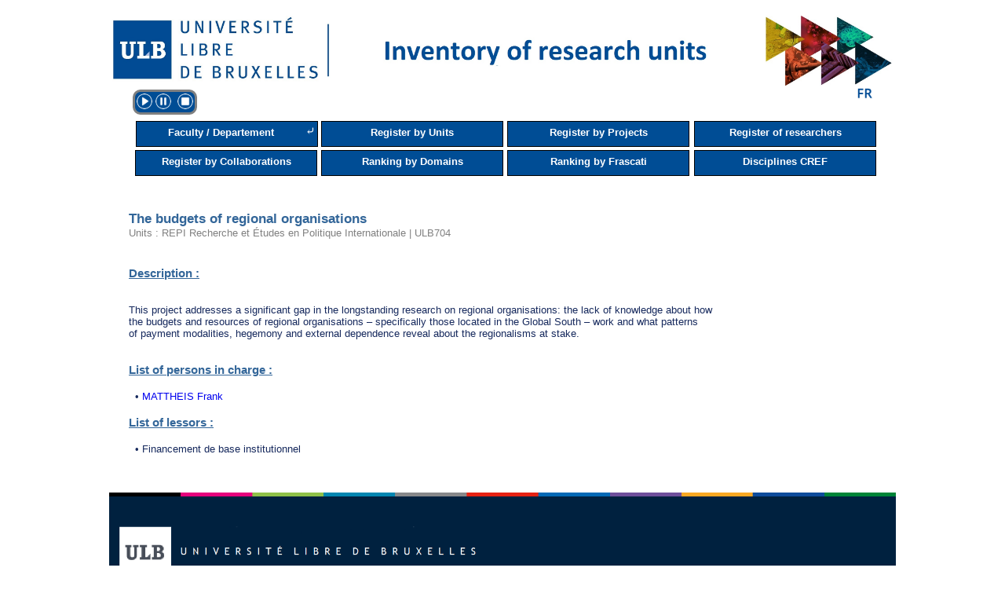

--- FILE ---
content_type: text/css
request_url: https://cvchercheurs.ulb.ac.be/Site/design-page.css
body_size: 4032
content:
/* ==================================================================================================
Page's content (within the white zone of a page)
================================================================================================== */ 
div#pageContent {
   padding-top: 24px;
   padding-left: 25px;
   padding-right: 25px;
   padding-bottom: 18px;
   }

/* ==================================================================================================
Page's content header (links: index, next page, previous page, etc...)
================================================================================================== */ 
div.pageContentHeader {
   padding-top:4px;
   padding-bottom:8px;
   height: 40px;
   }

div.documentPageTitle {
   text-align: left;
   font-size: 8pt;
   color: #AAAAAA;
   }

div.pageContentHeader img {
   border-style: none;
   border-width: 0px;
   vertical-align: middle;
   }

div.pageContentHeader a:link, div.pageContentHeader a:hover, div.pageContentHeader a:visited, div.pageContentHeader a:active {
   float: left;
   font-family: Arial;
   font-size: 9pt;
   color: #004086;
   text-decoration: none;
   outline: none;
   padding-left: 0px;
   padding-right: 4px;
   border-color: transparent;
   border-style: solid;
   border-width: 1px;
   }

div.pageContentHeader a img {
   border-width: 0px;
   }

div.pageContentHeader a:hover {
   background-image: url('../img/menubar-selected-background.gif');
   background-repeat: repeat;
   color: #092a52;
   border-style: solid;
   border-width: 1px;
   border-left-color: #dbdbdb;
   border-top-color: #dbdbdb;
   border-right-color: #a8a8a8;
   border-bottom-color: #a8a8a8;
   }

div.pageContentHeader a.right:link, div.pageContentHeader a.right:hover, div.pageContentHeader a.right:visited, div.pageContentHeader a.right:active {
   float: right;
   font-family: Arial;
   font-size: 9pt;
   color: #004086;
   text-decoration: none;
   outline: none;
   padding-left: 6px;
   padding-right: 6px;
   border-color: transparent;
   border-style: solid;
   border-width: 1px;
   }

div.pageContentHeader a.right:hover {
   background-image: url('../img/menubar-selected-background.gif');
   background-repeat: repeat;
   color: #092a52;
   border-style: solid;
   border-width: 1px;
   border-left-color: #dbdbdb;
   border-top-color: #dbdbdb;
   border-right-color: #a8a8a8;
   border-bottom-color: #a8a8a8;
}


/* ==================================================================================================
Page's content footer
================================================================================================== */ 
div.pageContentFooter {
   padding-bottom:32px;
   }

div.pageContentFooter img {
   border-style: none;
   border-width: 0px;
   vertical-align: middle;
   }

div.pageContentFooter a:link, div.pageContentFooter a:hover, div.pageContentFooter a:visited, div.pageContentFooter a:active {
   float: left;
   font-family: Arial;
   font-size: 9pt;
   color: #004086;
   text-decoration: none;
   outline: none;
   padding-left: 0px;
   padding-right: 4px;
   border-color: transparent;
   border-style: solid;
   border-width: 1px;
   }

div.pageContentFooter a img {
   border-width: 0px;
   }

div.pageContentFooter a:hover {
   background-image: url('../img/menubar-selected-background.gif');
   background-repeat: repeat;
   color: #092a52;
   border-style: solid;
   border-width: 1px;
   border-left-color: #dbdbdb;
   border-top-color: #dbdbdb;
   border-right-color: #a8a8a8;
   border-bottom-color: #a8a8a8;
   }

div.pageContentFooter a.right:link, div.pageContentFooter a.right:hover, div.pageContentFooter a.right:visited, div.pageContentFooter a.right:active {
   float: right;
   font-family: Arial;
   font-size: 9pt;
   color: #004086;
   text-decoration: none;
   outline: none;
   padding-left: 6px;
   padding-right: 6px;
   border-color: #ffffff;
   border-style: solid;
   border-width: 1px;
   }

div.pageContentFooter a.right:hover {
   background-image: url('../img/menubar-selected-background.gif');
   background-repeat: repeat;
   color: #092a52;
   border-style: solid;
   border-width: 1px;
   border-left-color: #dbdbdb;
   border-top-color: #dbdbdb;
   border-right-color: #a8a8a8;
   border-bottom-color: #a8a8a8;
}

/* ==================================================================================================
Page's content layouts
================================================================================================== */ 
div.pageContentLayouts {
   margin: 0px;
   padding: 0px;
   padding-top: 0px;
   padding-bottom: 8px;
   clear: both;
   }

table.layoutL, table.layoutSL, table.layoutLS, table.layoutSLS, table.layoutLSS, table.layoutSSL {
   margin: 0px;
   padding: 0px;
   width: 950px;
   margin-bottom: 8px;
   }

table.layoutL td, table.layoutSL td, table.layoutLS td, table.layoutSLS td, table.layoutLSS td, table.layoutSSL td {
   vertical-align: top;
   margin: 0px;
   }

td.layoutL-L {
   width: 950px;
   padding: 0px;
   }


td.layoutSL-S {
   width: 200px;
   padding: 0px;
   padding-right: 25px;
   }

td.layoutSL-L {
   width: 725px;
   padding: 0px;
   }


td.layoutLS-S {
   width: 200px;
   padding: 0px;
   padding-left: 25px;
   }

td.layoutLS-L {
   width: 725px;
   padding: 0px;
   }

td.layoutSLS-SL {
   width: 200px;
   padding: 0px;
   padding-right: 25px;
   }

td.layoutSLS-SR {
   width: 200px;
   padding-left: 25px;
   }

td.layoutSLS-L {
   width: 500px;
   padding: 0px;
   }

td.layoutLSS-L {
   width: 500px;
   padding: 0px;
   }

td.layoutLSS-1R {
   width: 200px;
   padding: 0px;
   padding-left: 25px;
   }

td.layoutLSS-2R {
   width: 200px;
   padding: 0px;
   padding-left: 25px;
   }

td.layoutSSL-1L {
   width: 200px;
   padding: 0px;
   padding-right: 25px;
   }

td.layoutSSL-2L {
   width: 200px;
   padding: 0px;
   padding-right: 25px;
   }

td.layoutSSL-L {
   width: 500px;
   padding: 0px;
   }

/* ==================================================================================================
Page's content titles
================================================================================================== */ 
h1 {
   text-align: left;
   font-family: Trebuchet,"Trebuchet MS",Arial,Helvetica,Sans-serif;
   font-size: 16pt;
   font-weight: bold;
   margin: 0px;
   padding: 0px;
   }

td.layoutSL-S h1, td.layoutLS-S h1, td.layoutSLS-SR h1, td.layoutSLS-SL h1, td.layoutLSS-1R h1, td.layoutLSS-2R h1  {
   font-size: 13pt;
   }


h2 {
   text-align: left;
   font-family: Trebuchet,"Trebuchet MS",Arial,Helvetica,Sans-serif;
   font-size: 13pt;
   font-weight: bold;
   margin: 0px;
   padding: 0px;
   }

td.layoutSL-S h2, td.layoutLS-S h2, td.layoutSLS-SR h2, td.layoutSLS-SL h2, td.layoutLSS-1R h2, td.layoutLSS-2R h2  {
   font-size: 11pt;
   }

h3 {
   text-align: left;
   font-family: Trebuchet,"Trebuchet MS",Arial,Helvetica,Sans-serif;
   font-size: 11pt;
   font-weight: bold;
   margin: 0px;
   padding: 0px;
   }

td.layoutSL-S h3, td.layoutLS-S h3, td.layoutSLS-SR h3, td.layoutSLS-SL h3, td.layoutLSS-1R h3, td.layoutLSS-2R h3  {
   font-size: 10pt;
   }

h4 {
   text-align: left;
   font-family: Trebuchet,"Trebuchet MS",Arial,Helvetica,Sans-serif;
   font-size: 10pt;
   font-weight: bold;
   padding: 0px;
   margin: 0px;
   }


/* ==================================================================================================
Intertitres
================================================================================================== */ 
span.intertitre {
   display: block;
   margin: 0px;
   padding-top: 12px;
   padding-bottom: 2px;
   font-family: Trebuchet,"Trebuchet MS",Arial,Helvetica,Sans-serif;
   font-style: italic;
   font-size: 110%;
   }

span.intertitre:first-child {
   padding-top: 0px;
   }

/* ==================================================================================================
Page's content paragraphs
================================================================================================== */ 
p {
   text-align: justify;
   font-family: Trebuchet,"Trebuchet MS",Arial,Helvetica,Sans-serif;
   font-size: 10pt;
   padding: 0px;
   margin: 0px;
   }

td.layoutLS-S p, td.layoutSL-S p { /* paragraphs in small columns */
   text-align: left;
   }

p.light {
   }

p.strong {
   font-weight: bold;
   }

p.important {
   font-weight: bold;
   }

p.very-important {
   padding: 4px;
   font-size: 110%;
   font-weight: bold;
   border-style: solid;
   border-width: 3px;
   }

p.legend {
   font-family: Trebuchet,"Trebuchet MS",Arial,Helvetica,Sans-serif;
   font-size: 8pt;
   }

p.citation {
   font-family: Trebuchet,"Trebuchet MS",Arial,Helvetica,Sans-serif;
   font-size: 100%;
   font-style: italic;
   }

p.justify {
   text-align: justify;
   }

p.left {
   text-align: left;
   }

p.right {
   text-align: right;
   }

p.center {
   text-align: center;
   }

i  {
   font-family: Trebuchet,"Trebuchet MS",Arial,Helvetica,Sans-serif;
   }

span.alert {
   font-weight: bold;
   }

span.fluo {
   font-weight: bold;
   padding: 2px;
   }

sub,sup {
   font-size: 80%;
   }


/* ==================================================================================================
Hypertext link
================================================================================================== */ 
a:link, a:hover, a:visited, a:active {
  text-decoration: none;
  outline: none;
  }



img.inlineIcons {
  display: inline;
  padding: 0px;
  margin: 0px;
 vertical-align: middle;
  }

.clickableArea {
   cursor:pointer;
   }

/* ==================================================================================================
Bullets
================================================================================================== */ 
.bullet {
   text-align: left;
   background-repeat: no-repeat;
   }

.numbering {
   font-size:10pt;
   font-family: Trebuchet,"Trebuchet MS",Arial,Helvetica,Sans-serif;
   }

/* ==================================================================================================
Separators
================================================================================================== */ 
span.sep {
   background-repeat: no-repeat;
   }
		
/* ==================================================================================================
Horizontal rule
================================================================================================== */ 
hr {
   height: 1px;
   border: 0;
   }

/* ==================================================================================================
Lists
================================================================================================== */ 
ul {
   margin: 0px;
   padding: 0px;
   padding-bottom: 8px;
   }

ul li {
   margin: 0px;
   display: block;
   background-repeat: no-repeat;
   list-style-type: none;
   }

ul li.list-end {
   margin: 0px;
   display: block;
   padding-left: 0px;
   padding-right: 16px;
   background-repeat: no-repeat;
   background-position: right bottom;
   background-image: url('../img/bullet-end.gif');
   }

li p {
   text-align: left;
   }

/* ==================================================================================================
Page's content images
================================================================================================== */ 
div.imgTextLeft {
  float: left;
  padding-right: 8px;
  padding-bottom: 8px;
  }

div.imgTextRight {
  float: right;
  padding-left: 8px;
  padding-bottom: 8px;
  }

div.imgLeft {
  width: 100%;
  padding-top: 8px;
  padding-bottom: 16px;
  }

div.imgLeft:first-child {
  padding-top: 0px;
  }

div.imgLeft img {
  display: block;
  margin-left: 0;
  margin-right: auto;
  }

div.imgCenter {
  width: 100%;
  padding-top: 8px;
  padding-bottom: 16px;
  text-align:center;
  }

div.imgCenter:first-child {
  padding-top: 0px;
  }

div.imgCenter img {
  display: block;
  margin-left: auto;
  margin-right: auto;	
  }

div.imgRight {
  width: 100%;
  padding-top: 8px;
  padding-bottom: 16px;
  text-align:right;
  }

div.imgRight:first-child {
  padding-top: 0px;
  }

div.imgRight img {
  display: block;
  margin-left: auto;
  margin-right: 0;
  }

div.imgGalerie img {
  display: block;
  margin: 0;
  margin: 0;
  padding: 0;
  }

div.img img {
  display: block;
  padding-bottom: 3px;
  }

div.inFlow {
  padding: 0px;
  margin: 0px;
  }

div.imgLegendLeft {
   width: 175px;
   white-space: normal;
   text-align: left;
   font-family: Trebuchet,"Trebuchet MS",Arial,Helvetica,Sans-serif;
   font-size: 8pt;
   padding: 0px;
   margin: 0px;
   padding-bottom: 3px;
  }

div.imgLegendRight {
   width: 175px;
   white-space: normal;
   text-align: right;
   font-family: Trebuchet,"Trebuchet MS",Arial,Helvetica,Sans-serif;
   font-size: 8pt;
   padding: 0px;
   margin: 0px;
   padding-bottom: 3px;
  }

div.imgLegendCenter {
   width: 175px;
   white-space: normal;
   text-align: center;
   font-family: Trebuchet,"Trebuchet MS",Arial,Helvetica,Sans-serif;
   font-size: 8pt;
   padding: 0px;
   margin: 0px;
   padding-bottom: 3px;
  }

div.imgLegendTextLeft {
   width: 175px;
   white-space: normal;
   text-align: right;
   font-family: Trebuchet,"Trebuchet MS",Arial,Helvetica,Sans-serif;
   font-size: 8pt;
   padding: 0px;
   margin: 0px;
   padding-bottom: 3px;
  }

div.imgLegendTextRight {
   width: 175px;
   white-space: normal;
   text-align: right;
   font-family: Trebuchet,"Trebuchet MS",Arial,Helvetica,Sans-serif;
   font-size: 8pt;
   padding: 0px;
   margin: 0px;
   padding-bottom: 3px;
  }

div.imgLegendGalerie {
   width: 175px;
   white-space: normal;
   text-align: center;
   font-family: Trebuchet,"Trebuchet MS",Arial,Helvetica,Sans-serif;
   font-size: 8pt;
   padding: 0px;
   margin: 0px;
   padding-bottom: 3px;
  }

/* ==================================================================================================
HQ images (in a maskContent pane)
================================================================================================== */ 
div.imageHq {
   }

div.imageHqCr�dit {
   text-align: right;
   font-size: 8pt;
   padding: 0px;
   }

div.imageHqL�gende 
   {
   text-align: left;
   font-size: 10pt;
   padding: 0px;
   padding-top: 6px;
   }

/* ==================================================================================================
Page's content signaletics
================================================================================================== */ 
div.htmlContent {
   }

div.htmlContentHidden {
   display: none;
   }

/* ==================================================================================================
Page's content signaletics
================================================================================================== */ 
div.signaletics {
   }

div.signaletics:first-child {
   }

div.signaletics div.b {
   font-size: 1px; 
   height: 8px;
   margin-left: 8px;
   margin-right: 8px;
   background-image: url('../img/signaletics-b.gif');
   background-repeat: repeat-x;
   background-position: left bottom;
   }

div.signaletics h1 {
   text-align: left;
   color: #3070A6;
   font-family: Trebuchet,"Trebuchet MS",Arial,Helvetica,Sans-serif;
   font-size: 10pt;
   font-weight: bold;
   padding: 0px;
   margin: 0px;
   padding-bottom: 3px;
   }

div.signaletics p {
   text-align: left;
   font-family: Trebuchet,"Trebuchet MS",Arial,Helvetica,Sans-serif;
   color: #666666;
   font-size: 10pt;
   padding: 0px;
   margin: 0px;
   padding-bottom: 3px;
   }

/* ==================================================================================================
Exemples
================================================================================================== */ 
pre.exemple {
font-family: Courier New;
font-size: 9pt;
text-align: left;
word-wrap: normal;
white-space:pre-wrap;
padding: 0px;
margin: 0px;
}

/* ==================================================================================================
Page's content blocs
================================================================================================== */ 
div.blocNoStyle {
   padding: 0px;
   padding-bottom: 6px;
   width: 100%;
   }

div.blocNoStyle:first-child {
   padding-top: 0px;
   }

div.blocStyle {
   padding-top: 16px;
   padding-bottom: 12px;
   width: 100%;
   }

div.blocStyle:first-child {
   padding-top: 0px;
   }

div.blocStyle div.blocTopLeft {
   background-repeat: no-repeat;
   background-position: left top;
   font-size: 1px; 
   }

div.blocStyle div.blocTopRight {
   background-repeat: no-repeat;
   background-position: right top;
   font-size: 1px; 
   }

div.blocStyle div.blocTop {
   background-repeat: repeat-x;
   background-position: left top;
   font-size: 1px; 
   }

div.blocStyle div.blocLeft {
   background-repeat: repeat-y;
   background-position: left top;
   }

div.blocStyle div.blocRight {
   background-repeat: repeat-y;
   background-position: right top;
   }

div.blocStyle div.blocTitle {
   background-repeat: repeat;
   background-position: 0px 0px;
   font-weight: bold;
   font-family: Trebuchet,"Trebuchet MS",Arial,Helvetica,Sans-serif;
   font-size: 10pt;
   padding: 0px;
   text-align: left;
   }

div.blocStyle div.blocContent {
   background-repeat: repeat;
   background-position: 0px 0px;
   }

div.blocStyle div.blocBottomLeft {
   background-repeat: no-repeat;
   background-position: left bottom;
   font-size: 1px; 
   }

div.blocStyle div.blocBottomRight {
   background-repeat: no-repeat;
   background-position: right bottom;
   font-size: 1px; 
   }

div.blocStyle div.blocBottom {
   background-repeat: repeat-x;
   background-position: left bottom;
   font-size: 1px; 
   }


/* ==================================================================================================
Page's content blocs
================================================================================================== */ 

div.divClear {
   clear: both;
   }

/* ==================================================================================================
table of contents
================================================================================================== */ 
div.toc {
   padding: 0px;
   margin: 0px;
   padding-top: 16px;
   padding-bottom: 8px;
   text-align: left;
   font-size: 10pt;
   }

div.toc:first-child {
   padding-top: 0px;
   }

div.tocLeft {
   float: left;
   padding: 0px;
   margin: 0px;
   padding-right: 24px;
   padding-bottom: 8px;
   text-align: left;
   font-size: 10pt;
   }

div.tocRight {
   float: left;
   padding: 0px;
   margin: 0px;
   padding-bottom: 8px;
   text-align: left;
   font-size: 10pt;
   }

div.tocClear {
   clear: both;
   }

div.toc1 {
   padding-top: 4px;
   }

div.toc2 {
   padding-top: 4px;
   padding-left: 16px;
   }

div.toc3 {
   padding-top: 2px;
   padding-left: 32px;
   }

div.toc4 {
   padding-top: 2px;
   padding-left: 48px;
   }

div.tocHr {
   padding-top: 6px;
   }

br.tocBr {
   line-height: 12px;
   }

div.toc1:first-child, div.toc2:first-child, div.toc3:first-child, div.toc4:first-child {
   padding-top: 0px;
   }

br.tocBr+div.toc1, br.tocBr+div.toc2, br.tocBr+div.toc3, br.tocBr+div.toc4 {
   padding-top: 0px;
   }

div.tocHr+div.toc1, div.tocHr+div.toc2, div.tocHr+div.toc3, div.tocHr+div.toc4 {
   padding-top: 0px;
   }

div.toc2 + div.toc1 {
   padding-top: 8px;
   }

div.toc3 + div.toc1 {
   padding-top: 8px;
   }

div.toc4 + div.toc1 {
   padding-top: 8px;
   }

div.toc3 + div.toc2 {
   padding-top: 8px;
   }

div.toc4 + div.toc2 {
   padding-top: 8px;
   }


div.toc4 + div.toc3 {
   padding-top: 4px;
   }

a.tocLink1 {
   display: block;
   padding-left: 10px;
   background-image: url('../img/toc1-off.gif');
   background-repeat: no-repeat;
   background-position: 0px 6px;
   outline: none;
   }

a.tocLink1:hover {
   background-image: url('../img/toc1-on.gif');
   text-decoration: underline;
   }

a.tocLink2 {
   display: block;
   padding-left: 10px;
   background-image: url('../img/toc1-off.gif');
   background-repeat: no-repeat;
   background-position: 0px 6px;
   outline: none;
   }

a.tocLink2:hover {
   background-image: url('../img/toc1-on.gif');
   text-decoration: underline;
   }

a.tocLink3 {
   display: block;
   padding-left: 10px;
   background-image: url('../img/toc1-off.gif');
   background-repeat: no-repeat;
   background-position: 0px 6px;
   outline: none;
   }

a.tocLink3:hover {
   background-image: url('../img/toc1-on.gif');
   text-decoration: underline;
   }


a.tocLink4 {
   display: block;
   padding-left: 10px;
   background-image: url('../img/toc1-off.gif');
   background-repeat: no-repeat;
   background-position: 0px 6px;
   outline: none;
   }

div.toc a.toc4:hover {
   background-image: url('../img/toc1-on.gif');
   text-decoration: underline;
   }

div.tocTitle1 {
   padding-left: 0px;
   }

div.tocTitle2 {
   padding-left: 0px;
   }

div.tocTitle3 {
   padding-left: 0px;
   }

div.tocTitle4 {
   padding-left: 0px;
   }

div.tocDescr1 {
   padding-left: 10px;
   font-size: 8pt;
   }

div.tocDescr2 {
   padding-left: 10px;
   font-size: 8pt;
   }

div.tocDescr3 {
   padding-left: 10px;
   font-size: 8pt;
   }

div.tocDescr4 {
   padding-left: 10px;
   font-size: 8pt;
   }

/* ==================================================================================================
News
================================================================================================== */ 
div.newsBox {
   overflow: hidden; 
   clear: both; 
   }

ul.newsBox {
   padding: 0px;
   }

div.newsBoxFooter {
   padding-top: 6px;
   text-align: right;
   }

div.newsItem {
   margin: 0px;
   padding: 0px;
   }

div.newsItem a:hover, div.newsItem a:link, div.newsItem a:visited, div.newsItem a:active
   {
   color: #003399;
   }

div.newsItem_�vidence1 {
   background-color: #EEEEEE;
   }

div.newsImage {
   float: right;
   padding-left: 8px;
   padding-bottom: 8px;
   }

div.newsImage img {
   width: 80px;
   height: 80px;
   }

div.newsTitle {
   font-size: 10pt;
   font-weight: bold;
   color: #7090b0;
   text-align:left;
   padding-bottom: 4px;
   }

div.newsInfoUpperline {
   width: 100%;
   border-top-style: dotted;
   border-top-color:#BBBBBB;
   border-top-width:1px;
   padding-top: 2px;
   padding-bottom: 10px;
   }

div.newsInfoUpperlineNext {
   padding-bottom: 2px;
   }

div.newsInfoUnderline {
   width: 100%;
   border-bottom-style: dotted;
   border-bottom-color:#BBBBBB;
   border-bottom-width:1px;
   padding-bottom: 2px;
   padding-top: 4px;
   margin-bottom: 4px;
   }

div.newsInfoUnderlineNext {
   padding-bottom: 2px;
   }


/*
div.newsInfoUpperlineLeft {
   font-size: 8pt;
   color: #BBBBBB;
   width: 100%;
   text-align: left;
   border-top-style: dotted;
   border-top-color:#BBBBBB;
   border-top-width:1px;
   padding-top: 2px;
   }

div.newsInfoUpperlineRight {
   font-size: 8pt;
   color: #BBBBBB;
   width: 100%;
   text-align: right;
   border-top-style: dotted;
   border-top-color:#BBBBBB;
   border-top-width:1px;
   padding-top: 2px;
   }

div.newsInfoUnderlineLeft {
   font-size: 8pt;
   color: #BBBBBB;
   width: 100%;
   text-align: left;
   border-bottom-style: dotted;
   border-bottom-color:#BBBBBB;
   border-bottom-width:1px;
   padding-bottom: 2px;
   }

div.newsInfoUnderlineRight {
   font-size: 8pt;
   color: #BBBBBB;
   width: 100%;
   text-align: right;
   border-bottom-style: dotted;
   border-bottom-color:#BBBBBB;
   border-bottom-width:1px;
   padding-bottom: 2px;
   }
*/

div.newsInfoLeft {
   font-size: 8pt;
   color: #BBBBBB;
   width: 100%;
   text-align: left;
   }

div.newsInfoRight {
   font-size: 8pt;
   color: #BBBBBB;
   width: 100%;
   text-align: right;
   }

div.newsHighLightLeft {
   float: left;
   font-family: Arial;
   font-size: 7pt;
   background-color: #BBBBBB;
   color: #ffffff;
   padding-left:3px;
   padding-right:3px;
   padding-bottom:1px;
   margin-right:3px;
   }

div.newsHighLightRight {
   float: right;
   font-family: Arial;
   font-size: 7pt;
   background-color: #BBBBBB;
   color: #ffffff;
   padding-left:3px;
   padding-right:3px;
   padding-bottom:1px;
   margin-left:3px;
   }

div.newsAttachedFile {
   padding: 3px;
   font-size: 8pt;
   background-color: #EEEEEE;
   color: #BBBBBB;
   width: 100%;
   text-align: left;
   }

div.newsAttachedFile img {
   padding-left: 4px;
vertical-align:-2px;
   }

div.newsAbstract {
   font-weight: normal;
   color: #666666;
   font-size: 10pt;
   text-align:left;
   }

div.newsAbstract p {
   padding-bottom: 6px;
   }

div.newsAbstract ul {
   padding-bottom: 6px;
   }

div.newsAbstract ul li {
   background-image: url('../img/bullets/default/disk.png');
   background-position:0px 2px;
   padding-left: 16px;
   padding-bottom: 6px;
   }

div.newsItemFooter {
   padding-top: 6px;
   text-align:left;
   }

span.newsDate {
   font-family: verdana;
   font-size: 7pt;
   color: #7090b0;
   }

span.newsLink {
   font-family: verdana;
   font-size: 7pt;
   padding-left: 18px;
   background-image: url('../img/news-more.gif');
   background-repeat: no-repeat;
   background-position: 0px 1px;
   text-decoration: none;
   outline: none;
   color: #7090b0;
   }

span.newsLink a:link, span.newsLink a:hover, span.newsLink a:visited, span.newsLink a:active {
   text-decoration: none;
   outline: none;
   color: #7090b0;
   }

div.newsMore {
   float: right;
   font-family: verdana;
   font-size: 7pt;
   color: #666666;
   padding-bottom: 6px;
   }

div.newsMore img {
   vertical-align: middle;
   padding-right: 3px;
   padding-left:6px;
   }

div.newsMore a:link, div.newsMore a:hover, div.newsMore a:visited, div.newsMore a:active {
   text-decoration: none;
   outline: none;
   color: #7090b0;
   }

/* ==================================================================================================
Nuage
================================================================================================== */

.nuageJustify {
   text-align: justify;
   }

.nuageLeft {
   text-align: left;
   }

.nuageRight {
   text-align: right;
   }

.nuageCenter {
   text-align: center;
   }

.tagStyle_0 {
   font-size:1.4em;
   }

.tagStyle_1 {
   font-size:1.3em
   }

.tagStyle_2 {
   font-size:1.5em
   }

.tagStyle_3 {
   font-size:1.3em
   }

.tagStyle_4 {
   font-size:0.9em
   }

.tagStyle_5 {
   font-size:0.7em
   }

.tagStyle_6 {
   font-size:1.5em
   }

.tagStyle_7 {
   font-size:1.2em
   }

.tagStyle_8 {
   font-size:1em
   }

.tagStyle_9 {
   font-size:0.7em
   }


/* ==================================================================================================
Forms
================================================================================================== */
form.form {
	margin: 0px;
      padding: 0px;
      padding-bottom: 8px;
      }

form.form div.input {
	margin:0px;
      padding:0px;
      padding-top: 8px;
      padding-left: 16px;
      padding-bottom: 8px;
      text-align: left;
	}

div.input p.form {
	font-size:10px;
	color:#C00;
	}

div.input p.label {
	font-weight:bold;
	font-size:10pt;
	color:#444444;
	}

div.input .checkBoxLabel {
	font-weight:normal;
	font-size:10pt;
	}

/* ==================================================================================================
Pr�sentations
================================================================================================== */
.slides {
   text-align:center;
   padding: 0px;
   width: 100%;
   margin-left: auto;
   margin-right: auto;	
   }

.slidesBlocs {
   position:relative; 
   text-align:left;
   overflow:hidden;
   padding: 0px;
   margin: auto;
   vertical-align:text-top;
   }

.slideElementBloc {
   position: absolute; 	
   display: block;
   padding: 0px;
   margin: 0px;
   width:100%;
   text-align: left;
   overflow: hidden;
   cursor: pointer;
   cursor: hand;
   }

.slidesLeft {
   float:left;
   padding: 0px;
   margin: 0px;
   }

.slidesRight {
   float:right;
   padding: 0px;
   margin: 0px;
   }

.slidesCenter {
   padding: 0px;
   width: 100%;
   text-align: center;
   }



div.tabs0Zone {
  padding-left: 8px;
  padding-top: 2px;
  }

div.tabs1Zone {
  padding-left: 8px;
  }

div.tabs2Zone {
  padding-left: 8px;
  padding-top: 2px;
  padding-bottom: 8px;
  }

div.tabs3Zone {
  padding-left: 8px;
  padding-top: 0px;
  padding-bottom: 6px;
  }

div.tabs4Zone {
  padding-left: 8px;
  padding-top: 2px;
  padding-bottom: 8px;
  }


span.tabs1Item {
   font-family: Verdana;
   font-size: 9px;
   line-height: 16px;
   font-weight: bold; 
	   color: #ffffff;
   padding-left: 2px;
   cursor: pointer;
  }

span.tabs1ItemOn {
   padding-top: 1px;
   padding-left: 4px;
   padding-right: 4px;
   padding-bottom: 2px;
   background-color: #999999;

   border-left-style: solid;
   border-left-width: 1px;
   border-left-color: #999999;

   border-top-style: solid;
   border-top-width: 1px;
   border-top-color: #999999;

   border-right-style: solid;
   border-right-width: 1px;
   border-right-color: #999999;
  }

span.tabs1ItemOff {
   padding-top: 1px;
   padding-left: 4px;
   padding-right: 4px;
   padding-bottom: 2px;
   background-color: #E0E0E0;

   border-left-style: solid;
   border-left-width: 1px;
   border-left-color: #EFEFEF;

   border-top-style: solid;
   border-top-width: 1px;
   border-top-color: #EFEFEF;

   border-right-style: solid;
   border-right-width: 1px;
   border-right-color: #C0C0C0;
  }



span.tabs2Item {
   font-family: Verdana;
   font-size: 9px;
   font-weight: bold; 
   color: #ffffff;
   padding-bottom: 0px;
   padding-left: 2px;
   cursor: pointer;
  }

span.tabs2ItemOn {
   padding-top: 1px;
   padding-left: 4px;
   padding-right: 4px;
   padding-bottom: 2px;
   background-color: #999999;

   border-left-style: solid;
   border-left-width: 1px;
   border-left-color: #808080;

   border-top-style: solid;
   border-top-width: 1px;
   border-top-color: #808080;

   border-bottom-style: solid;
   border-bottom-width: 1px;
   border-bottom-color: #C0C0C0;

   border-right-style: solid;
   border-right-width: 1px;
   border-right-color: #C0C0C0;
  }

span.tabs2ItemOff {
   padding-top: 1px;
   padding-left: 4px;
   padding-right: 4px;
   padding-bottom: 2px;
   background-color: #E0E0E0;

   border-left-style: solid;
   border-left-width: 1px;
   border-left-color: #DDDDDD;

   border-top-style: solid;
   border-top-width: 1px;
   border-top-color: #DDDDDD;

   border-bottom-style: solid;
   border-bottom-width: 1px;
   border-bottom-color: #CCCCCC;

   border-right-style: solid;
   border-right-width: 1px;
   border-right-color: #CCCCCC;
  }

	
span.tabs3Item {
   font-family: Verdana;
   font-size: 9px;
   font-weight: bold; 
   color: #ffffff;
   padding-bottom: 0px;
   padding-left: 4px;
   cursor: pointer;
   }

span.tabs3ItemOn {
   padding-top: 1px;
   padding-left: 3px;
   padding-right: 3px;
   padding-bottom: 1px;
   background-color: #999999;
   }

span.tabs3ItemOff {
   padding-top: 1px;
   padding-left: 3px;
   padding-right: 3px;
   padding-bottom: 1px;
   background-color: #D8D8D8;
   }



span.tabs4Item {
   font-family: Verdana;
   font-size: 9px;
   font-weight: bold; 
   color: #004090;
   padding-bottom: 0px;
   padding-left: 2px;
   cursor: pointer;
  }

span.tabs4ItemOn {
   padding-top: 1px;
   padding-left: 4px;
   padding-right: 4px;
   padding-bottom: 2px;
   background-color: #004090;
   color: #ffffff;

   border-left-style: solid;
   border-left-width: 1px;
   border-left-color: #004090;

   border-top-style: solid;
   border-top-width: 1px;
   border-top-color: #004090;

   border-bottom-style: solid;
   border-bottom-width: 1px;
   border-bottom-color: #004090;

   border-right-style: solid;
   border-right-width: 1px;
   border-right-color: #004090;
  }

span.tabs4ItemOff {
   padding-top: 1px;
   padding-left: 4px;
   padding-right: 4px;
   padding-bottom: 2px;
   background-color: #ffffff;
   color: #004090;

   border-left-style: solid;
   border-left-width: 1px;
   border-left-color: #004090;

   border-top-style: solid;
   border-top-width: 1px;
   border-top-color: #004090;

   border-bottom-style: solid;
   border-bottom-width: 1px;
   border-bottom-color: #004090;

   border-right-style: solid;
   border-right-width: 1px;
   border-right-color: #004090;
  }


span.colorsTabItem {
   font-family: Verdana;
   font-size: 9px;
   line-height: 15px;
   font-weight: bold; 
   padding-left: 1px;
   cursor: pointer;
  }

span.colorsTabOn {
   padding-top: 1px;
   padding-left: 3px;
   padding-right: 3px;
   padding-bottom: 1px;

   border-left-style: solid;
   border-left-width: 2px;

   border-top-style: solid;
   border-top-width: 2px;

   border-right-style: solid;
   border-right-width: 2px;
  }

span.colorsTabOff {
   padding-top: 1px;
   padding-left: 3px;
   padding-right: 3px;
   padding-bottom: 1px;

   border-left-style: solid;
   border-left-width: 2px;

   border-top-style: solid;
   border-top-width: 2px;

   border-right-style: solid;
   border-right-width: 2px;
  }




.tabItem {
   font-family: Verdana;
   font-size: 9px;
   font-weight: bold; 
   cursor: pointer;
  }


